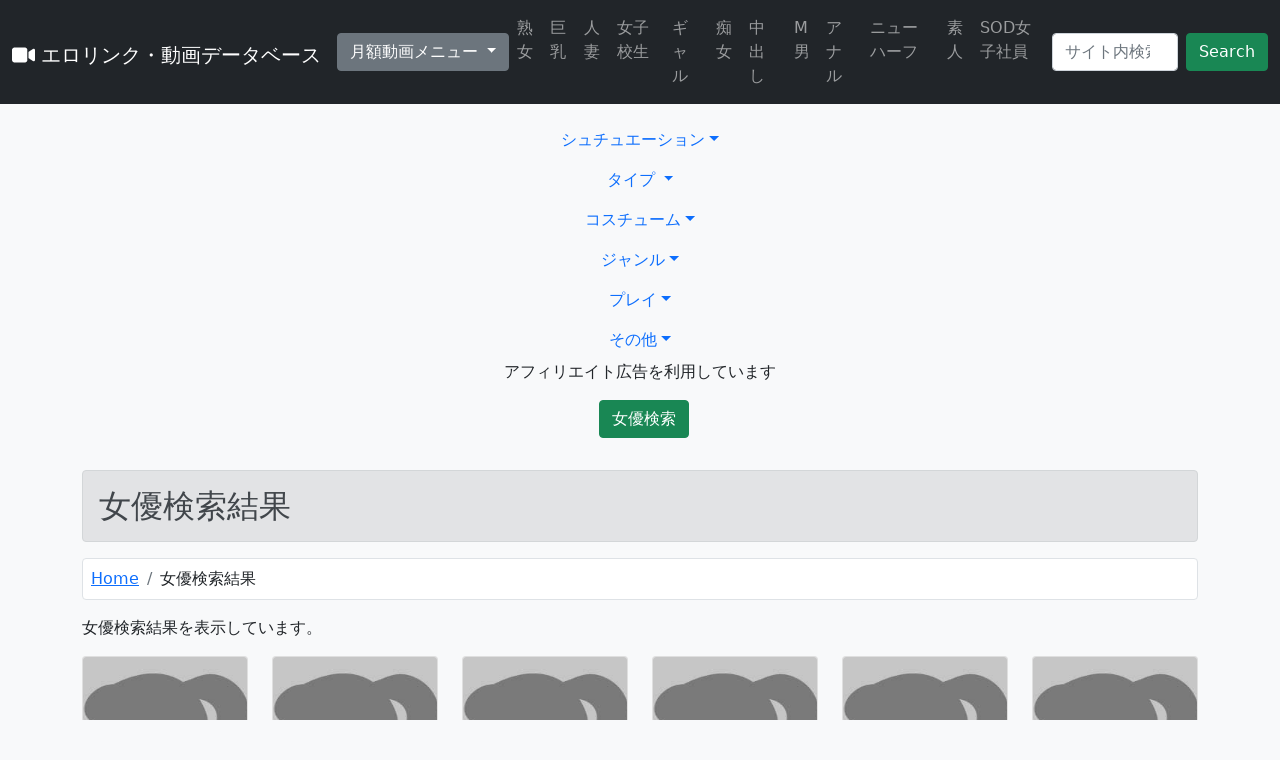

--- FILE ---
content_type: text/html
request_url: https://ero-link.click/actSerch/?initial=%E3%81%86
body_size: 8933
content:
<!DOCTYPE html>
<html lang="ja">
    <head prefix="og: http://ogp.me/ns# article: http://ogp.me/ns/article# fb: http://ogp.me/ns/fb#">
        <meta charset="utf-8" />
        <meta http-equiv="X-UA-Compatible" content="IE=edge"/>
        <meta name="viewport" content="width=device-width, initial-scale=1">
        <title>女優検索結果 <br />
<b>Warning</b>:  Undefined variable $page in <b>/home/jhot/pub/main/public_html/actSerch/index.php</b> on line <b>97</b><br />
<br />
<b>Warning</b>:  Undefined variable $page in <b>/home/jhot/pub/main/public_html/actSerch/index.php</b> on line <b>97</b><br />
その | エロリンク・動画データベース</title>
        <meta name="description" content="女優検索結果一覧 <br />
<b>Warning</b>:  Undefined variable $page in <b>/home/jhot/pub/main/public_html/actSerch/index.php</b> on line <b>98</b><br />
<br />
<b>Warning</b>:  Undefined variable $page in <b>/home/jhot/pub/main/public_html/actSerch/index.php</b> on line <b>98</b><br />
その」のエロい動画リストです。" />
        <meta name="robots" content="noindex" />
        <link rel="icon" href="//ero-link.click/images/favicon.ico">
        <link href="//ero-link.click/css/bootstrap.min.css" rel="stylesheet">
        <script src="//ero-link.click/js/bootstrap.bundle.min.js"></script>
        <link rel="stylesheet" href="//ero-link.click/css/all.min.css">
        <script defer src="//ero-link.click/js/all.min.js"></script>
        <script src="//ajax.googleapis.com/ajax/libs/jquery/3.5.1/jquery.min.js"></script>
        <link rel="stylesheet" href="//cdn.jsdelivr.net/gh/fancyapps/fancybox@3.5.7/dist/jquery.fancybox.min.css" />
        <script src="//cdn.jsdelivr.net/gh/fancyapps/fancybox@3.5.7/dist/jquery.fancybox.min.js"></script>
        <link href="//ero-link.click/css/style.css" rel="stylesheet">
        <meta property="og:url" content="https://erodatabase.com/actress/?page=<br />
<b>Warning</b>:  Undefined variable $page in <b>/home/jhot/pub/main/public_html/actSerch/index.php</b> on line <b>109</b><br />
&id=<br />
<b>Warning</b>:  Undefined variable $page in <b>/home/jhot/pub/main/public_html/actSerch/index.php</b> on line <b>109</b><br />
&name=<br />
<b>Warning</b>:  Undefined variable $name in <b>/home/jhot/pub/main/public_html/actSerch/index.php</b> on line <b>109</b><br />
" />
        <meta property="og:type" content="website" />
        <meta property="og:title" content="<br />
<b>Warning</b>:  Undefined variable $name in <b>/home/jhot/pub/main/public_html/actSerch/index.php</b> on line <b>111</b><br />
の作品一覧 <br />
<b>Warning</b>:  Undefined variable $page in <b>/home/jhot/pub/main/public_html/actSerch/index.php</b> on line <b>111</b><br />
<br />
<b>Warning</b>:  Undefined variable $page in <b>/home/jhot/pub/main/public_html/actSerch/index.php</b> on line <b>111</b><br />
その  | エロリンク・動画データベース" />
        <meta property="og:description" content="女優検索結果リストです。" />
        <meta property="og:site_name" content="エロリンク・動画データベース" />
        <meta property="og:image" content="//ero-link.click/images/site_thumbnail.jpg" />
        <meta property="og:locale" content="ja_JP"/>
        <meta name="twitter:title" content="女優検索結果 <br />
<b>Warning</b>:  Undefined variable $page in <b>/home/jhot/pub/main/public_html/actSerch/index.php</b> on line <b>116</b><br />
<br />
<b>Warning</b>:  Undefined variable $page in <b>/home/jhot/pub/main/public_html/actSerch/index.php</b> on line <b>116</b><br />
その  | エロリンク・動画データベース" />
        <meta name="twitter:description" content="女優検索結果作品一覧　<br />
<b>Warning</b>:  Undefined variable $page in <b>/home/jhot/pub/main/public_html/actSerch/index.php</b> on line <b>117</b><br />
<br />
<b>Warning</b>:  Undefined variable $page in <b>/home/jhot/pub/main/public_html/actSerch/index.php</b> on line <b>117</b><br />
その」のエロい動画リストです。" />
        <meta name="twitter:image" content="//ero-link.click/images/site_thumbnail.jpg" />
        <meta name="twitter:card" content="summary" />
        <!-- Google tag (gtag.js) -->
<script async src="https://www.googletagmanager.com/gtag/js?id=G-0H6CH32CGF"></script>
<script>
    window.dataLayer = window.dataLayer || [];
    function gtag(){dataLayer.push(arguments);}
    gtag('js', new Date());

    gtag('config', 'G-0H6CH32CGF');
</script>    </head>
    <body class="bg-light" style="padding-top: 5rem">
        <header>
        <!-- Fixed navbar -->
<nav class="navbar navbar-dark navbar-expand-lg bg-dark fixed-top">
    <div class="container-fluid">
        <h1><a class="navbar-brand" href="//ero-link.click"><i class="fa-solid fa-video"></i> エロリンク・動画データベース</a></h1>
        <button class="navbar-toggler" type="button" data-bs-toggle="collapse" data-bs-target="#navbarCollapse" aria-controls="navbarCollapse" aria-expanded="false" aria-label="Toggle navigation">
            <span class="navbar-toggler-icon"></span>
        </button>
        <div class="dropdown">
           <button class="btn btn-secondary dropdown-toggle" type="button" id="dropdownMenuButton1" data-bs-toggle="dropdown" aria-expanded="false">
      月額動画メニュー
  </button>
  <ul class="dropdown-menu" aria-labelledby="dropdownMenuButton1">
   <li><a class="dropdown-item" href="https://ero-link.click/">エロリンクトップへ</a></li>
      <li><a class="dropdown-item" href="https://playgirl.ero-link.click/">プレイガール ch.</a></li>
      <li><a class="dropdown-item" href="https://dream.ero-link.click/">ドリームチャンネル</a></li>
      <li><a class="dropdown-item" href="https://animech.ero-link.click/">AVステーション</a></li>
      <li><a class="dropdown-item" href="https://s1.ero-link.click/">エスワン ナンバーワンスタイル</a></li>
      <li><a class="dropdown-item" href="https://moodyz.ero-link.click/">MOODYZチャンネル</a></li>
      <li><a class="dropdown-item" href="https://sod.ero-link.click">ソフト・オン・デマンド ch</a></li>
      <li><a class="dropdown-item" href="https://kmp.ero-link.click/">KMP チャンネル</a></li>
      <li><a class="dropdown-item" href="https://momotaroubb.ero-link.click/">桃太郎BB</a></li>
      <li><a class="dropdown-item" href="https://alice.ero-link.click/">アリスJAPAN ch</a></li>
      <li><a class="dropdown-item" href="https://jukujo.ero-link.click/">熟女チャンネル</a></li>
      <li><a class="dropdown-item" href="https://mania.ero-link.click/">マニア ch</a></li>
      <li><a class="dropdown-item" href="https://paradisetv.ero-link.click/">パラダイステレビ ch</a></li>
      <li><a class="dropdown-item" href="https://shirouto.ero-link.click/">素人ガールズコレクション</a></li>
      <li><a class="dropdown-item" href="https://nikkatsu.ero-link.click/">ピンク映画 ch</a></li>
      <li><a class="dropdown-item" href="https://avstation.ero-link.click/">アダルトアニメチャンネル</a></li>
      <li><a class="dropdown-item" href="https://mousouzoku.ero-link.click/">妄想族ch</a></li>
      <li><a class="dropdown-item" href="https://premium.ero-link.click/">見放題ch デラックス</a></li>
      <li><a class="dropdown-item" href="https://hhh.ero-link.click/">HHHch</a></li>
      <li><a class="dropdown-item" href="https://vr.ero-link.click">VRch</a></li>
   </ul>
 
</div>
<div class="collapse navbar-collapse" id="navbarCollapse">
            <ul class="navbar-nav me-auto mb-2 mb-md-0">
                <li class="nav-item">
                    <a class="nav-link" href="//ero-link.click/genre/?id=1014&name=熟女">熟女</a>
                </li>
                <li class="nav-item">
                    <a class="nav-link" href="//ero-link.click/genre/?id=2001&name=巨乳">巨乳</a>
                </li>
                <li class="nav-item">
                    <a class="nav-link" href="//ero-link.click/genre/?id=1039&name=人妻・主婦">人妻</a>
                </li>
                <li class="nav-item">
                    <a class="nav-link" href="//ero-link.click/genre/?id=1018&name=女子校生">女子校生</a>
                </li>
                <li class="nav-item">
                    <a class="nav-link" href="//ero-link.click/genre/?id=1034&name=ギャル">ギャル</a>
                </li>
                <li class="nav-item">
                    <a class="nav-link" href="//ero-link.click/genre/?id=1031&name=痴女">痴女</a>
                </li>
                <li class="nav-item">
                    <a class="nav-link" href="//ero-link.click/genre/?id=5001&name=中出し">中出し</a>
                    </li>
                <li class="nav-item">
                    <a class="nav-link" href="//ero-link.click/genre/?id=5074&name=M男">M男</a>
                </li>
                <li class="nav-item">
                    <a class="nav-link" href="//ero-link.click/genre/?id=5005&name=アナル">アナル</a>
                </li>
                <li class="nav-item">
                    <a class="nav-link" href="//ero-link.click/genre/?id=4015&name=ニューハーフ">ニューハーフ</a>
                </li>
                <li class="nav-item">
                    <a class="nav-link" href="//ero-link.click/genre/?id=4024&name=素人">素人</a>
                </li>
                <li class="nav-item">
                    <a class="nav-link" href="//ero-link.click/genre/?id=4947&name=SOD女子社員">SOD女子社員</a>
                </li>
                            </ul>
                        <form class="d-flex" action="//ero-link.click/search/" method="post">
                <input class="form-control me-2" name="search" type="search" placeholder="サイト内検索" aria-label="Search">
                <button class="btn btn-success" type="submit">Search</button>
                
        </div>
    </div>
</nav>

<div class="text-center">
    <p>PR</p>
</div>

<div class="text-center">
<ul class="navbar-nav me-auto mb-2 mb-lg-0 order-lg-0">
           <li class="nav-item dropdown"><a class="nav-link dropdown-toggle" href="#" id="navbarDropdownGenre" role="button" data-bs-toggle="dropdown" aria-expanded="false">シュチュエーション</a>
          <ul class="dropdown-menu" aria-labelledby="navbarDropdownGenre">
          <li class="nav-item">
                    <a class="dropdown-item" href="//ero-link.click/genre/?id=4118&name=アイドル・芸能人">アイドル・芸能人</a>
                </li>
                <li class="nav-item">
                    <a class="dropdown-item" href="//ero-link.click/genre/?id=6968&name=アクメ・オーガズム">アクメ・オーガズム</a>
                </li>
                <li class="nav-item">
                    <a class="dropdown-item" href="//ero-link.click/genre/?id=6965&name=アスリート">アスリート</a>
                </li>
                <li class="nav-item">
                    <a class="dropdown-item" href="//ero-link.click/genre/?id=4057&name=姉・妹">姉・妹</a>
                </li>
                <li class="nav-item">
                    <a class="dropdown-item" href="//ero-link.click/genre/?id=4122&name=イタズラ">イタズラ</a>
                </li>
                <li class="nav-item">
                    <a class="dropdown-item" href="//ero-link.click/genre/?id=1004&name=インストラクター">インストラクター</a>
                </li>
                <li class="nav-item">
                    <a class="dropdown-item" href="//ero-link.click/genre/?id=1040&name=ウェイトレス">ウェイトレス</a>
                    </li>
                <li class="nav-item">
                    <a class="dropdown-item" href="//ero-link.click/genre/?id=6942&name=受付嬢">受付嬢</a>
                </li>
                <li class="nav-item">
                    <a class="dropdown-item" href="//ero-link.click/genre/?id=4119&name=エステ">エステ</a>
                </li>
                <li class="nav-item">
                    <a class="dropdown-item" href="//ero-link.click/genre/?id=5074&name=M男">M男</a>
                </li>
                <li class="nav-item">
                    <a class="dropdown-item" href="//ero-link.click/genre/?id=6967&name=M女">M女</a>
                </li>
                <li class="nav-item">
                    <a class="dropdown-item" href="//ero-link.click/genre/?id=1001&name=OL">OL</a>
                </li>
                <li class="nav-item">
                    <a class="dropdown-item" href="//ero-link.click/genre/?id=1032&name=お母さん">お母さん</a>
                </li>
                <li class="nav-item">
                    <a class="dropdown-item" href="//ero-link.click/genre/?id=1003&name=女将・女主人">女将・女主人</a>
                </li>
                <li class="nav-item">
                    <a class="dropdown-item" yhref="//ero-link.click/genre/?id=1083&name=幼なじみ">幼なじみ</a>
                </li>
                <li class="nav-item">
                    <a class="dropdown-item" href="//ero-link.click/genre/?id=6934&name=お爺ちゃん">お爺ちゃん</a>
                </li>
                <li class="nav-item">
                    <a class="dropdown-item" href="//ero-link.click/genre/?id=527&name=お嬢様・令嬢">お嬢様・令嬢</a>
                </li>
                <li class="nav-item">
                    <a class="dropdown-item" href="//ero-link.click/genre/?id=6954&name=オタク">オタク</a>
                    </li>
                <li class="nav-item">
                    <a class="dropdown-item" href="//ero-link.click/genre/?id=6938&name=オナサポ">オナサポ</a>
                </li>
                <li class="nav-item">
                    <a class="dropdown-item" href="//ero-link.click/genre/?id=1033&name=お姉さん">お姉さん</a>
                </li>
                <li class="nav-item">
                    <a class="dropdown-item" href="//ero-link.click/genre/?id=6947&name=お婆ちゃん">お婆ちゃん</a>
                </li>
                <li class="nav-item">
                    <a class="dropdown-item" href="//ero-link.click/genre/?id=6943&name=叔母さん">叔母さん</a>
                </li>
                <li class="nav-item">
                    <a class="dropdown-item" href="//ero-link.click/genre/?528&name=お姫様">お姫様</a>
                </li>
                </ul>
        </li>
        <li class="nav-item dropdown">
          <a class="nav-link dropdown-toggle" href="#" role="button" data-bs-toggle="dropdown" aria-expanded="false"> タイプ </a>
          <ul class="dropdown-menu" aria-labelledby="navbarDropdownAv">
            <li><a class="dropdown-item" href="//ero-link.click/genre/?id=2011&name=アジア女優">アジア女優</a></li>
                <li class="nav-item">
                    <a class="dropdown-item" href="//ero-link.click/genre/?id=2024&name=巨尻">巨尻</a>
                </li>
                <li class="nav-item">
                    <a class="dropdown-item" href="//ero-link.click/genre/?id=2001&name=巨乳">巨乳</a>
                </li><li class="nav-item">
                    <a class="dropdown-item" href="//ero-link.click/genre/?id=97&name=筋肉">筋肉</a>
                </li><li class="nav-item">
                    <a class="dropdown-item" href="//ero-link.click/genre/?id=2003&name=小柄">小柄</a>
                </li><li class="nav-item">
                    <a class="dropdown-item" href="//ero-link.click/genre/?id=1028&name=黒人男優">黒人男優</a>
                </li><li class="nav-item">
                    <a class="dropdown-item" href="//ero-link.click/genre/?id=55&name=処女">処女</a>
                </li><li class="nav-item">
                    <a class="dropdown-item" href="//ero-link.click/genre/?id=3036&name=女装・男の娘">女装・男の娘</a>
                </li><li class="nav-item">
                    <a class="dropdown-item" href="//ero-link.click/genre/?id=2006&name=スレンダー">スレンダー</a>
                 </li><li class="nav-item">
                    <a class="dropdown-item" href="//ero-link.click/genre/?id=5072&name=早漏">早漏</a>
                </li><li class="nav-item">
                    <a class="dropdown-item" href="//ero-link.click/genre/?id=1030&name=そっくりさん">そっくりさん</a>
                </li><li class="nav-item">
                    <a class="dropdown-item" href="//ero-link.click/genre/?id=2002&name=長身">長身</a>
                </li><li class="nav-item">
                    <a class="dropdown-item" href="//ero-link.click/genre/?id=6149&name=超乳">超乳</a>
                </li>
                </li><li class="nav-item">
                    <a class="dropdown-item" href="//ero-link.click/genre/?id=5073&name=デカチン・巨根">デカチン・巨根</a>
                </li><li class="nav-item">
                    <a class="dropdown-item" href="//ero-link.click/genre/?id=4014&name=童貞">童貞</a>
                </li>
                <li class="nav-item">
                    <a class="dropdown-item" href="//ero-link.click/genre/?id=6935&name=軟体">軟体</a>
                </li><li class="nav-item">
                    <a class="dropdown-item" href="//ero-link.click/genre/?id=4015&name=ニューハーフ">ニューハーフ</a>
                </li><li class="nav-item">
                    <a class="dropdown-item" href="//ero-link.click/genre/?id=1029&name=妊婦">妊婦</a>
                </li><li class="nav-item">
                    <a class="dropdown-item" href="//ero-link.click/genre/?id=2012&name=白人女優">白人女優</a>
                </li>
                </li><li class="nav-item">
                    <a class="dropdown-item" href="//ero-link.click/genre/?id=4019&name=パイパン">パイパン</a>
                </li><li class="nav-item">
                    <a class="dropdown-item" href="//ero-link.click/genre/?id=2023&name=日焼け">日焼け</a>
                </li>
                <li class="nav-item">
                    <a class="dropdown-item" href="//ero-link.click/genre/?id=2005&name=貧乳・微乳">貧乳・微乳</a>
                </li><li class="nav-item">
                    <a class="dropdown-item" href="//ero-link.click/genre/?id=1027&name=美少女">美少女</a>
                </li>
                </li><li class="nav-item">
                    <a class="dropdown-item" href="//ero-link.click/genre/?id=102&name=美乳">美乳</a>
                </li><li class="nav-item">
                    <a class="dropdown-item" href="//ero-link.click/genre/?id=59&name=ふたなり">ふたなり</a>
                </li>
                <li class="nav-item">
                    <a class="dropdown-item" href="//ero-link.click/genre/?id=2007&name=ぽっちゃり">ぽっちゃり</a>
                </li><li class="nav-item">
                    <a class="dropdown-item" href="//ero-link.click/genre/?id=2008&name=ミニ系">ミニ系</a>
                </li>
                          </ul>
        </li>
        <li class="nav-item dropdown">
        <a class="nav-link dropdown-toggle" href="#" role="button" data-bs-toggle="dropdown" aria-expanded="false">コスチューム</a>
          <ul class="dropdown-menu" aria-labelledby="navbarDropdownAv">
            <li><a class="dropdown-item" href="//ero-link.click/genre/?id=3011&name=学生服">学生服</a></li>
                <li class="nav-item">
                    <a class="dropdown-item" href="//ero-link.click/genre/?id=3009&name=競泳・スクール水着">競泳・スクール水着</a>
                </li>
                <li class="nav-item">
                    <a class="dropdown-item" href="//ero-link.click/genre/?id=4031&name=コスプレ">コスプレ</a>
                </li><li class="nav-item">
                    <a class="dropdown-item" href="//ero-link.click/genre/?id=3003&name=セーラー服">セーラー服</a>
                </li><li class="nav-item">
                    <a class="dropdown-item" href="//ero-link.click/genre/?id=48&name=制服">制服</a>
                </li><li class="nav-item">
                    <a class="dropdown-item" href="//ero-link.click/genre/?id=3001&name=体操着・ブルマ">体操着・ブルマ</a>
                </li><li class="nav-item">
                    <a class="dropdown-item" href="//ero-link.click/genre/?id=3005&name=チャイナドレス">チャイナドレス</a>
                </li><li class="nav-item">
                    <a class="dropdown-item" href="//ero-link.click/genre/?id=94&name=ニーソックス">ニーソックス</a>
                </li><li class="nav-item">
                    <a class="dropdown-item" href="//ero-link.click/genre/?id=64&name=ネコミミ・獣系">ネコミミ・獣系</a>
                 </li><li class="nav-item">
                    <a class="dropdown-item" href="//ero-link.click/genre/?id=93&name=裸エプロン">裸エプロン</a>
                </li><li class="nav-item">
                    <a class="dropdown-item" href="//ero-link.click/genre/?id=3033&name=バニーガール">バニーガール</a>
                </li><li class="nav-item">
                    <a class="dropdown-item" href="//ero-link.click/genre/?id=3006&name=パンスト・タイツ">パンスト・タイツ</a>
                </li><li class="nav-item">
                    <a class="dropdown-item" href="//ero-link.click/genre/?id=6939&name=ビジネススーツ">ビジネススーツ</a>
                </li>
                </li><li class="nav-item">
                    <a class="dropdown-item" href="//ero-link.click/genre/?id=6951&name=覆面・マスク">覆面・マスク</a>
                </li><li class="nav-item">
                    <a class="dropdown-item" href="//ero-link.click/genre/?id=3013&name=ボディコン">ボディコン</a>
                </li>
                <li class="nav-item">
                    <a class="dropdown-item" href="//ero-link.click/genre/?id=3015&name=ボンテージ">ボンテージ</a>
                </li><li class="nav-item">
                    <a class="dropdown-item" href="//ero-link.click/genre/?id=63&name=巫女">巫女</a>
                </li><li class="nav-item">
                    <a class="dropdown-item" href="//ero-link.click/genre/?id=3008&name=水着">水着</a>
                </li><li class="nav-item">
                    <a class="dropdown-item" href="//ero-link.click/genre/?id=3007&name=ミニスカ">ミニスカ</a>
                </li>
                </li><li class="nav-item">
                    <a class="dropdown-item" href="//ero-link.click/genre/?id=3012&name=ミニスカポリス">ミニスカポリス</a>
                </li><li class="nav-item">
                    <a class="dropdown-item" href="//ero-link.click/genre/?id=2004&name=めがね">めがね</a>
                </li>
                </ul>
        </li>
        <li class="nav-item dropdown">
        <a class="nav-link dropdown-toggle" href="#" role="button" data-bs-toggle="dropdown" aria-expanded="false">ジャンル</a>
          <ul class="dropdown-menu" aria-labelledby="navbarDropdownAv">
            <li><a class="dropdown-item" href="//ero-link.click/genre/?id=514&name=アクション・格闘">アクション・格闘</a></li>
                <li class="nav-item">
                    <a class="dropdown-item" href="//ero-link.click/genre/?id=4008&name=脚フェチ">脚フェチ</a>
                </li>
                <li class="nav-item">
                    <a class="dropdown-item" href="//ero-link.click/genre/?id=4073&name=アニメ">アニメ</a>
                </li><li class="nav-item">
                    <a class="dropdown-item" href="//ero-link.click/genre/?id=6014&name=イメージビデオ">イメージビデオ</a>
                </li><li class="nav-item">
                    <a class="dropdown-item" href="//ero-link.click/genre/?id=6170&name=イメージビデオ(男性)">イメージビデオ(男性)</a>
                </li><li class="nav-item">
                    <a class="dropdown-item" href="//ero-link.click/genre/?id=4030&name=淫乱・ハード系">淫乱・ハード系</a>
                </li><li class="nav-item">
                    <a class="dropdown-item" href="//ero-link.click/genre/?id=4075&name=SF">SF</a>
                </li><li class="nav-item">
                    <a class="dropdown-item" href="//ero-link.click/genre/?id=4001&name=SM">SM</a>
                </li><li class="nav-item">
                    <a class="dropdown-item" href="//ero-link.click/genre/?id=553&name=学園もの">学園もの</a>
                 </li><li class="nav-item">
                    <a class="dropdown-item" href="//ero-link.click/genre/?id=4007&name=企画">企画</a>
                </li><li class="nav-item">
                    <a class="dropdown-item" href="//ero-link.click/genre/?id=4017&name=局部アップ">局部アップ</a>
                </li><li class="nav-item">
                    <a class="dropdown-item" href="//ero-link.click/genre/?id=4009&name=巨乳フェチ">巨乳フェチ</a>
                </li><li class="nav-item">
                    <a class="dropdown-item" href="//ero-link.click/genre/?id=5&name=ギャグ・コメディ">ギャグ・コメディ</a>
                </li>
                </li><li class="nav-item">
                    <a class="dropdown-item" href="//ero-link.click/genre/?id=4033&name=クラシック">クラシック</a>
                </li><li class="nav-item">
                    <a class="dropdown-item" href="//ero-link.click/genre/?id=4060&name=ゲイ">ゲイ</a>
                </li>
                <li class="nav-item">
                    <a class="dropdown-item" href="//ero-link.click/genre/?id=4138&name=原作コラボ">原作コラボ</a>
                </li><li class="nav-item">
                    <a class="dropdown-item" href="//ero-link.click/genre/?id=6574&name=コラボ作品">コラボ作品</a>
                </li><li class="nav-item">
                    <a class="dropdown-item" href="//ero-link.click/genre/?id=6069&name=サイコ・スリラー">サイコ・スリラー</a>
                </li><li class="nav-item">
                    <a class="dropdown-item" href="//ero-link.click/genre/?id=21&name=残虐表現">残虐表現</a>
                </li>
                </li><li class="nav-item">
                    <a class="dropdown-item" href="//ero-link.click/genre/?id=4011&name=尻フェチ">尻フェチ</a>
                </li><li class="nav-item">
                    <a class="dropdown-item" href="//ero-link.click/genre/?id=4024&name=素人">素人</a>
                </li>
                <li class="nav-item">
                    <a class="dropdown-item" href="//ero-link.click/genre/?id=35&name=女性向け">女性向け</a>
                </li><li class="nav-item">
                    <a class="dropdown-item" href="//ero-link.click/genre/?id=6608&name=女優ベスト・総集編">女優ベスト・総集編</a>
                </li>
                </ul></il>
                <li class="nav-item dropdown">
        <a class="nav-link dropdown-toggle" href="#" role="button" data-bs-toggle="dropdown" aria-expanded="false">プレイ</a>
          <ul class="dropdown-menu" aria-labelledby="navbarDropdownAv">
            <li><a class="dropdown-item" href="//ero-link.click/genre/?id=5048&name=足コキ">足コキ</a></li>
                <li class="nav-item">
                    <a class="dropdown-item" href="//ero-link.click/genre/?id=5075&name=汗だく">汗だく</a>
                </li>
                <li class="nav-item">
                    <a class="dropdown-item" href="//ero-link.click/genre/?id=5005&name=アナル">アナル</a>
                </li><li class="nav-item">
                    <a class="dropdown-item" href="//ero-link.click/genre/?id=5076&name=アナルセックス">アナルセックス</a>
                </li><li class="nav-item">
                    <a class="dropdown-item" href="//ero-link.click/genre/?id=72&name=異物挿入">異物挿入</a>
                </li><li class="nav-item">
                    <a class="dropdown-item" href="//ero-link.click/genre/?id=5068&name=イラマチオ">イラマチオ</a>
                </li><li class="nav-item">
                    <a class="dropdown-item" href="//ero-link.click/genre/?id=5025&name=淫語">淫語</a>
                </li><li class="nav-item">
                    <a class="dropdown-item" href="//ero-link.click/genre/?id=5012&name=飲尿">飲尿</a>
                </li><li class="nav-item">
                    <a class="dropdown-item" href="//ero-link.click/genre/?id=6948&name=男の潮吹き">男の潮吹き</a>
                 </li><li class="nav-item">
                    <a class="dropdown-item" href="//ero-link.click/genre/?id=5008&name=オナニー">オナニー</a>
                </li><li class="nav-item">
                    <a class="dropdown-item" href="//ero-link.click/genre/?id=5017&name=おもちゃ">おもちゃ</a>
                </li><li class="nav-item">
                    <a class="dropdown-item" href="//ero-link.click/genre/?id=5010&name=監禁">監禁</a>
                </li><li class="nav-item">
                    <a class="dropdown-item" href="//ero-link.click/genre/?id=5014&name=浣腸">浣腸</a>
                </li>
                </li><li class="nav-item">
                    <a class="dropdown-item" href="//ero-link.click/genre/?id=5023&name=顔射">顔射</a>
                </li><li class="nav-item">
                    <a class="dropdown-item" href="//ero-link.click/genre/?id=5067&name=顔面騎乗">顔面騎乗</a>
                </li>
                <li class="nav-item">
                    <a class="dropdown-item" href="//ero-link.click/genre/?id=4106&name=騎乗位">騎乗位</a>
                </li><li class="nav-item">
                    <a class="dropdown-item" href="//ero-link.click/genre/?id=4059&name=キス・接吻">キス・接吻</a>
                </li><li class="nav-item">
                    <a class="dropdown-item" href="//ero-link.click/genre/?id=567&name=鬼畜">鬼畜</a>
                </li><li class="nav-item">
                    <a class="dropdown-item" href="//ero-link.click/genre/?id=5069&name=くすぐり">くすぐり</a>
                </li>
                </li><li class="nav-item">
                    <a class="dropdown-item" href="//ero-link.click/genre/?id=5007&name=クスコ">クスコ</a>
                </li><li class="nav-item">
                    <a class="dropdown-item" href="//ero-link.click/genre/?id=38&name=クンニ">クンニ</a>
                </li>
                </ul>
                <li class="nav-item dropdown">
        <a class="nav-link dropdown-toggle" href="#" role="button" data-bs-toggle="dropdown" aria-expanded="false">その他</a>
          <ul class="dropdown-menu" aria-labelledby="navbarDropdownAv">
            <li><a class="dropdown-item" href="//ero-link.click/genre/?id=6063&name=インディーズ">インディーズ</a></li>
                <li class="nav-item">
                    <a class="dropdown-item" href="//ero-link.click/genre/?id=6565&name=期間限定セール">期間限定セール</a>
                </li>
                <li class="nav-item">
                    <a class="dropdown-item" href="//ero-link.click/genre/?id=6017&name=ギリモザ">ギリモザ</a>
                </li><li class="nav-item">
                    <a class="dropdown-item" href="//ero-link.click/genre/?id=6597&name=ゲーム実写版">ゲーム実写版</a>
                </li><li class="nav-item">
                    <a class="dropdown-item" href="//ero-link.click/genre/?id=6671&name=スマホ推奨縦動画">スマホ推奨縦動画</a>
                </li><li class="nav-item">
                    <a class="dropdown-item" href="//ero-link.click/genre/?id=7267&name=セット商品">セット商品</a>
                </li><li class="nav-item">
                    <a class="dropdown-item" href="//ero-link.click/genre/?id=6004&name=デジモ">デジモ</a>
                </li><li class="nav-item">
                    <a class="dropdown-item" href="//ero-link.click/genre/?id=6005&name=投稿">投稿</a>
                </li><li class="nav-item">
                    <a class="dropdown-item" href="//ero-link.click/genre/?id=6548&name=独占配信">独占配信</a>
                 </li><li class="nav-item">
                    <a class="dropdown-item" href="//ero-link.click/genre/?id=6925&name=ハイクオリティVR">ハイクオリティVR</a>
                </li><li class="nav-item">
                    <a class="dropdown-item" href="//ero-link.click/genre/?id=6533&name=ハイビジョン">ハイビジョン</a>
                </li><li class="nav-item">
                    <a class="dropdown-item" href="//ero-link.click/genre/?id=6008&name=パラダイスTV">パラダイスTV</a>
                </li><li class="nav-item">
                    <a class="dropdown-item" href="//ero-link.click/genre/?id=6566&name=FANZA配信限定">FANZA配信限定</a>
                </li>
                </li><li class="nav-item">
                    <a class="dropdown-item" href="//ero-link.click/genre/?id=81&name=複数話">複数話</a>
                </li><li class="nav-item">
                    <a class="dropdown-item" href="//ero-link.click/genre/?id=300129&name=福袋">福袋</a>
                </li>
                <li class="nav-item">
                    <a class="dropdown-item" href="//ero-link.click/genre/?id=6793&name=VR専用">VR専用</a>
                </li><li class="nav-item">
                    <a class="dropdown-item" href="//ero-link.click/genre/?id=6609&name=16時間以上作品">16時間以上作品</a>
                </li><li class="nav-item">
                    <a class="dropdown-item" href="//ero-link.click/genre/?id=617&name=3D">3D</a>
                </li><li class="nav-item">
                    <a class="dropdown-item" href="//ero-link.click/genre/?id=6012&name=4時間以上作品">4時間以上作品</a>
                </li>
                </li><li class="nav-item">
                    <a class="dropdown-item" href="//ero-link.click/genre/?id=79015&name=4K">4K</a>
                </li>
                </ul>

                </div>
                <div class="text-center">
    <p>アフィリエイト広告を利用しています</p>
</div>        </header>

        <!-- Begin page content -->
        <main>
            <div class="container">
                <div class="text-center"><button class="btn btn-success ms-2" type="button" data-bs-toggle="collapse" data-bs-target="#collapseActSerch" aria-expanded="false" aria-controls="collapseActSerch">女優検索</button></div><div class="row mb-3 mt-3">
	<div class="collapse" id="collapseActSerch">
		<div class="card card-body">
			<h3>女優検索</h3>
			<table class="table">
				<thead>
					<tr>
						<th colspan="10">検索したい女優さんの頭文字での検索</th>
					</tr>
				</thead>
				<tbody>
					<tr>
						<td><a href="//ero-link.click/actSerch/?initial=あ">あ</a></td>
						<td><a href="//ero-link.click/actSerch/?initial=か">か</a></td>
						<td><a href="//ero-link.click/actSerch/?initial=さ">さ</a></td>
						<td><a href="//ero-link.click/actSerch/?initial=た">た</a></td>
						<td><a href="//ero-link.click/actSerch/?initial=な">な</a></td>
						<td><a href="//ero-link.click/actSerch/?initial=は">は</a></td>
						<td><a href="//ero-link.click/actSerch/?initial=ま">ま</a></td>
						<td><a href="//ero-link.click/actSerch/?initial=や">や</a></td>
						<td><a href="//ero-link.click/actSerch/?initial=ら">ら</a></td>
						<td><a href="//ero-link.click/actSerch/?initial=わ">わ</a></td>
					</tr>
					<tr>
						<td><a href="//ero-link.click/actSerch/?initial=い">い</a></td>
						<td><a href="//ero-link.click/actSerch/?initial=き">き</a></td>
						<td><a href="//ero-link.click/actSerch/?initial=し">し</a></td>
						<td><a href="//ero-link.click/actSerch/?initial=ち">ち</a></td>
						<td><a href="//ero-link.click/actSerch/?initial=に">に</a></td>
						<td><a href="//ero-link.click/actSerch/?initial=ひ">ひ</a></td>
						<td><a href="//ero-link.click/actSerch/?initial=み">み</a></td>
						<td>　</td>
						<td><a href="//ero-link.click/actSerch/?initial=り">り</a></td>
						<td>　</td>
					</tr>
					<tr>
						<td><a href="//ero-link.click/actSerch/?initial=う">う</a></td>
						<td><a href="//ero-link.click/actSerch/?initial=く">く</a></td>
						<td><a href="//ero-link.click/actSerch/?initial=す">す</a></td>
						<td><a href="//ero-link.click/actSerch/?initial=つ">つ</a></td>
						<td><a href="//ero-link.click/actSerch/?initial=ぬ">ぬ</a></td>
						<td><a href="//ero-link.click/actSerch/?initial=ふ">ふ</a></td>
						<td><a href="//ero-link.click/actSerch/?initial=む">む</a></td>
						<td><a href="//ero-link.click/actSerch/?initial=ゆ">ゆ</a></td>
						<td><a href="//ero-link.click/actSerch/?initial=る">る</a></td>
						<td>を</td>
					</tr>
					<tr>
						<td><a href="//ero-link.click/actSerch/?initial=え">え</a></td>
						<td><a href="//ero-link.click/actSerch/?initial=け">け</a></td>
						<td><a href="//ero-link.click/actSerch/?initial=せ">せ</a></td>
						<td><a href="//ero-link.click/actSerch/?initial=て">て</a></td>
						<td><a href="//ero-link.click/actSerch/?initial=ね">ね</a></td>
						<td><a href="//ero-link.click/actSerch/?initial=へ">へ</a></td>
						<td><a href="//ero-link.click/actSerch/?initial=め">め</a></td>
						<td>　</td>
						<td><a href="//ero-link.click/actSerch/?initial=れ">れ</a></td>
						<td>　</td>
					</tr>
					<tr>
						<td><a href="//ero-link.click/actSerch/?initial=お">お</a></td>
						<td><a href="//ero-link.click/actSerch/?initial=こ">こ</a></td>
						<td><a href="//ero-link.click/actSerch/?initial=そ">そ</a></td>
						<td><a href="//ero-link.click/actSerch/?initial=と">と</a></td>
						<td><a href="//ero-link.click/actSerch/?initial=の">の</a></td>
						<td><a href="//ero-link.click/actSerch/?initial=ほ">ほ</a></td>
						<td><a href="//ero-link.click/actSerch/?initial=も">も</a></td>
						<td><a href="//ero-link.click/actSerch/?initial=よ">よ</a></td>
						<td><a href="//ero-link.click/actSerch/?initial=ろ">ろ</a></td>
						<td>ん</td>
					</tr>
				</tbody>
			</table>
	
			<form action="//ero-link.click/actSerch/" method="POST" class="row g-3">
				<div class="col-sm-12">
					<label for="keyword" class="form-label">検索キーワード</label>
					<input type="text" class="form-control" id="keyword" name="keyword">
				</div>

				<div class="col-sm-6">
					<label for="gteBust" class="form-label">バスト（○○cm以上）</label>
					<select class="form-select" id="gteBust" name="gteBust">
					<option value="">○○cm以上を選択して下さい</option>
						<option value="80">80cm以上</option><option value="81">81cm以上</option><option value="82">82cm以上</option><option value="83">83cm以上</option><option value="84">84cm以上</option><option value="85">85cm以上</option><option value="86">86cm以上</option><option value="87">87cm以上</option><option value="88">88cm以上</option><option value="89">89cm以上</option><option value="90">90cm以上</option><option value="91">91cm以上</option><option value="92">92cm以上</option><option value="93">93cm以上</option><option value="94">94cm以上</option><option value="95">95cm以上</option><option value="96">96cm以上</option><option value="97">97cm以上</option><option value="98">98cm以上</option><option value="99">99cm以上</option><option value="100">100cm以上</option><option value="101">101cm以上</option><option value="102">102cm以上</option><option value="103">103cm以上</option><option value="104">104cm以上</option><option value="105">105cm以上</option><option value="106">106cm以上</option><option value="107">107cm以上</option><option value="108">108cm以上</option><option value="109">109cm以上</option><option value="110">110cm以上</option>					</select>
				</div>
				<div class="col-sm-6">
					<label for="lteBust" class="form-label">バスト（○○cm以下）</label>
					<select class="form-select" id="lteBust" name="lteBust">
					<option value="">○○cm以下を選択して下さい</option>
						<option value="80">80cm以下</option><option value="81">81cm以下</option><option value="82">82cm以下</option><option value="83">83cm以下</option><option value="84">84cm以下</option><option value="85">85cm以下</option><option value="86">86cm以下</option><option value="87">87cm以下</option><option value="88">88cm以下</option><option value="89">89cm以下</option><option value="90">90cm以下</option><option value="91">91cm以下</option><option value="92">92cm以下</option><option value="93">93cm以下</option><option value="94">94cm以下</option><option value="95">95cm以下</option><option value="96">96cm以下</option><option value="97">97cm以下</option><option value="98">98cm以下</option><option value="99">99cm以下</option><option value="100">100cm以下</option><option value="101">101cm以下</option><option value="102">102cm以下</option><option value="103">103cm以下</option><option value="104">104cm以下</option><option value="105">105cm以下</option><option value="106">106cm以下</option><option value="107">107cm以下</option><option value="108">108cm以下</option><option value="109">109cm以下</option><option value="110">110cm以下</option>					</select>
				</div>

				<div class="col-sm-6">
					<label for="gteWaist" class="form-label">ウエスト（○○cm以上）</label>
					<select class="form-select" id="gteWaist" name="gteWaist">
					<option value="">○○cm以上を選択して下さい</option>
						<option value="60">60cm以上</option><option value="61">61cm以上</option><option value="62">62cm以上</option><option value="63">63cm以上</option><option value="64">64cm以上</option><option value="65">65cm以上</option><option value="66">66cm以上</option><option value="67">67cm以上</option><option value="68">68cm以上</option><option value="69">69cm以上</option><option value="70">70cm以上</option><option value="71">71cm以上</option><option value="72">72cm以上</option><option value="73">73cm以上</option><option value="74">74cm以上</option><option value="75">75cm以上</option><option value="76">76cm以上</option><option value="77">77cm以上</option><option value="78">78cm以上</option><option value="79">79cm以上</option><option value="80">80cm以上</option><option value="81">81cm以上</option><option value="82">82cm以上</option><option value="83">83cm以上</option><option value="84">84cm以上</option><option value="85">85cm以上</option><option value="86">86cm以上</option><option value="87">87cm以上</option><option value="88">88cm以上</option><option value="89">89cm以上</option><option value="90">90cm以上</option>					</select>
				</div>
				<div class="col-sm-6">
					<label for="lteWaist" class="form-label">ウエスト（○○cm以下）</label>
					<select class="form-select" id="lteWaist" name="lteWaist">
					<option value="">○○cm以下を選択して下さい</option>
						<option value="60">60cm以下</option><option value="61">61cm以下</option><option value="62">62cm以下</option><option value="63">63cm以下</option><option value="64">64cm以下</option><option value="65">65cm以下</option><option value="66">66cm以下</option><option value="67">67cm以下</option><option value="68">68cm以下</option><option value="69">69cm以下</option><option value="70">70cm以下</option><option value="71">71cm以下</option><option value="72">72cm以下</option><option value="73">73cm以下</option><option value="74">74cm以下</option><option value="75">75cm以下</option><option value="76">76cm以下</option><option value="77">77cm以下</option><option value="78">78cm以下</option><option value="79">79cm以下</option><option value="80">80cm以下</option><option value="81">81cm以下</option><option value="82">82cm以下</option><option value="83">83cm以下</option><option value="84">84cm以下</option><option value="85">85cm以下</option><option value="86">86cm以下</option><option value="87">87cm以下</option><option value="88">88cm以下</option><option value="89">89cm以下</option><option value="90">90cm以下</option>					</select>
				</div>

				<div class="col-sm-6">
					<label for="gteHip" class="form-label">ヒップ（○○cm以上）</label>
					<select class="form-select" id="gteHip" name="gteHip">
					<option value="">○○cm以上を選択して下さい</option>
						<option value="80">80cm以上</option><option value="81">81cm以上</option><option value="82">82cm以上</option><option value="83">83cm以上</option><option value="84">84cm以上</option><option value="85">85cm以上</option><option value="86">86cm以上</option><option value="87">87cm以上</option><option value="88">88cm以上</option><option value="89">89cm以上</option><option value="90">90cm以上</option><option value="91">91cm以上</option><option value="92">92cm以上</option><option value="93">93cm以上</option><option value="94">94cm以上</option><option value="95">95cm以上</option><option value="96">96cm以上</option><option value="97">97cm以上</option><option value="98">98cm以上</option><option value="99">99cm以上</option><option value="100">100cm以上</option><option value="101">101cm以上</option><option value="102">102cm以上</option><option value="103">103cm以上</option><option value="104">104cm以上</option><option value="105">105cm以上</option><option value="106">106cm以上</option><option value="107">107cm以上</option><option value="108">108cm以上</option><option value="109">109cm以上</option><option value="110">110cm以上</option>					</select>
				</div>
				<div class="col-sm-6">
					<label for="lteHip" class="form-label">ヒップ（○○cm以下）</label>
					<select class="form-select" id="lteHip" name="lteHip">
					<option value="">○○cm以下を選択して下さい</option>
						<option value="80">80cm以下</option><option value="81">81cm以下</option><option value="82">82cm以下</option><option value="83">83cm以下</option><option value="84">84cm以下</option><option value="85">85cm以下</option><option value="86">86cm以下</option><option value="87">87cm以下</option><option value="88">88cm以下</option><option value="89">89cm以下</option><option value="90">90cm以下</option><option value="91">91cm以下</option><option value="92">92cm以下</option><option value="93">93cm以下</option><option value="94">94cm以下</option><option value="95">95cm以下</option><option value="96">96cm以下</option><option value="97">97cm以下</option><option value="98">98cm以下</option><option value="99">99cm以下</option><option value="100">100cm以下</option><option value="101">101cm以下</option><option value="102">102cm以下</option><option value="103">103cm以下</option><option value="104">104cm以下</option><option value="105">105cm以下</option><option value="106">106cm以下</option><option value="107">107cm以下</option><option value="108">108cm以下</option><option value="109">109cm以下</option><option value="110">110cm以下</option>					</select>
				</div>

				<div class="col-sm-6">
					<label for="gteHeight" class="form-label">身長（○○cm以上）</label>
					<select class="form-select" id="gteHeight" name="gteHeight">
					<option value="">○○cm以上を選択して下さい</option>
						<option value="150">150cm以上</option><option value="151">151cm以上</option><option value="152">152cm以上</option><option value="153">153cm以上</option><option value="154">154cm以上</option><option value="155">155cm以上</option><option value="156">156cm以上</option><option value="157">157cm以上</option><option value="158">158cm以上</option><option value="159">159cm以上</option><option value="160">160cm以上</option><option value="161">161cm以上</option><option value="162">162cm以上</option><option value="163">163cm以上</option><option value="164">164cm以上</option><option value="165">165cm以上</option><option value="166">166cm以上</option><option value="167">167cm以上</option><option value="168">168cm以上</option><option value="169">169cm以上</option><option value="170">170cm以上</option>					</select>
				</div>
				<div class="col-sm-6">
					<label for="lteHeight" class="form-label">身長（○○cm以下）</label>
					<select class="form-select" id="lteHeight" name="lteHeight">
					<option value="">○○cm以下を選択して下さい</option>
						<option value="150">150cm以下</option><option value="151">151cm以下</option><option value="152">152cm以下</option><option value="153">153cm以下</option><option value="154">154cm以下</option><option value="155">155cm以下</option><option value="156">156cm以下</option><option value="157">157cm以下</option><option value="158">158cm以下</option><option value="159">159cm以下</option><option value="160">160cm以下</option><option value="161">161cm以下</option><option value="162">162cm以下</option><option value="163">163cm以下</option><option value="164">164cm以下</option><option value="165">165cm以下</option><option value="166">166cm以下</option><option value="167">167cm以下</option><option value="168">168cm以下</option><option value="169">169cm以下</option><option value="170">170cm以下</option>					</select>
				</div>

				<div class="col-sm-6">
					<label for="gteBirshday" class="form-label">誕生日（以上）</label>
					<input type="date" class="form-control" id="gteBirshday" name="gteBirshday" placeholder="2000-01-01">
				</div>
				<div class="col-sm-6">
					<label for="lteBirthday" class="form-label">誕生日（以下）</label>
					<input type="date" class="form-control" id="lteBirthday" name="lteBirthday">
				</div>

				<div class="col-sm-12 text-center">
					<input class="btn btn-success btn-lg" type="submit" value="検索">
				</div>

			</form>
		</div>
	</div>
</div><h2 class="alert alert-secondary mt-3">女優検索結果</h2><div class="row"><nav aria-label="breadcrumb"><ol class="breadcrumb bg-white border rounded p-2"><li class="breadcrumb-item"><a href="//ero-link.click">Home</a></li><li class="breadcrumb-item" aria-current="page">女優検索結果</li></ol></nav></div><p>女優検索結果を表示しています。</p><div class="row mt-3"><div class="col-sm-2 mb-3"><div class="card"><a href="//ero-link.click/actress/?id=1042620&name=ウィットニー・スティーヴンス" ><img src="//ero-link.click/images/no-image.jpg" alt="ウィットニー・スティーヴンス | エロリンク・動画データベース" class="card-img-top list-img" loading="lazy"></a><div class="card-body"><p class="card-title"><b><a href="//ero-link.click/actress/?id=1042620&name=ウィットニー・スティーヴンス" >ウィットニー・スティーヴンス（うぃっとにーすてぃーう゛んす）</a></b></p><p>サイズ： -  /  -  /  - </p></div></div></div><div class="col-sm-2 mb-3"><div class="card"><a href="//ero-link.click/actress/?id=1047535&name=ウィットニー・ライト" ><img src="//ero-link.click/images/no-image.jpg" alt="ウィットニー・ライト | エロリンク・動画データベース" class="card-img-top list-img" loading="lazy"></a><div class="card-body"><p class="card-title"><b><a href="//ero-link.click/actress/?id=1047535&name=ウィットニー・ライト" >ウィットニー・ライト（うぃっとにーらいと）</a></b></p><p>サイズ： -  /  -  /  - </p></div></div></div><div class="col-sm-2 mb-3"><div class="card"><a href="//ero-link.click/actress/?id=1031395&name=ウィニー・リョン（梁敏儀）" ><img src="//ero-link.click/images/no-image.jpg" alt="ウィニー・リョン（梁敏儀） | エロリンク・動画データベース" class="card-img-top list-img" loading="lazy"></a><div class="card-body"><p class="card-title"><b><a href="//ero-link.click/actress/?id=1031395&name=ウィニー・リョン（梁敏儀）" >ウィニー・リョン（梁敏儀）（うぃにーりょん）</a></b></p><p>サイズ： -  /  -  /  - </p></div></div></div><div class="col-sm-2 mb-3"><div class="card"><a href="//ero-link.click/actress/?id=1042192&name=ウィロー・ヘイズ" ><img src="//ero-link.click/images/no-image.jpg" alt="ウィロー・ヘイズ | エロリンク・動画データベース" class="card-img-top list-img" loading="lazy"></a><div class="card-body"><p class="card-title"><b><a href="//ero-link.click/actress/?id=1042192&name=ウィロー・ヘイズ" >ウィロー・ヘイズ（うぃろーへいず）</a></b></p><p>サイズ： -  /  -  /  - </p></div></div></div><div class="col-sm-2 mb-3"><div class="card"><a href="//ero-link.click/actress/?id=1092098&name=ウィンター・ジェイド" ><img src="//ero-link.click/images/no-image.jpg" alt="ウィンター・ジェイド | エロリンク・動画データベース" class="card-img-top list-img" loading="lazy"></a><div class="card-body"><p class="card-title"><b><a href="//ero-link.click/actress/?id=1092098&name=ウィンター・ジェイド" >ウィンター・ジェイド（うぃんたーじぇいど）</a></b></p><p>サイズ： -  /  -  /  - </p></div></div></div><div class="col-sm-2 mb-3"><div class="card"><a href="//ero-link.click/actress/?id=1037264&name=羽衣" ><img src="//ero-link.click/images/no-image.jpg" alt="羽衣 | エロリンク・動画データベース" class="card-img-top list-img" loading="lazy"></a><div class="card-body"><p class="card-title"><b><a href="//ero-link.click/actress/?id=1037264&name=羽衣" >羽衣（うい）</a></b></p><p>サイズ： -  /  -  /  - </p></div></div></div><div class="col-sm-2 mb-3"><div class="card"><a href="//ero-link.click/actress/?id=1096879&name=宇井さとみ" ><img src="//ero-link.click/images/no-image.jpg" alt="宇井さとみ | エロリンク・動画データベース" class="card-img-top list-img" loading="lazy"></a><div class="card-body"><p class="card-title"><b><a href="//ero-link.click/actress/?id=1096879&name=宇井さとみ" >宇井さとみ（ういさとみ）</a></b></p><p>サイズ： -  /  -  /  - </p></div></div></div><div class="col-sm-2 mb-3"><div class="card"><a href="//ero-link.click/actress/?id=1065526&name=初愛ねんね" ><img src="http://pics.dmm.co.jp/mono/actjpgs/ui_nenne.jpg" alt="初愛ねんね | エロリンク・動画データベース" class="card-img-top list-img" loading="lazy"></a><div class="card-body"><p class="card-title"><b><a href="//ero-link.click/actress/?id=1065526&name=初愛ねんね" >初愛ねんね（ういねんね）</a></b></p><p>サイズ： -  /  -  /  - </p></div></div></div><div class="col-sm-2 mb-3"><div class="card"><a href="//ero-link.click/actress/?id=1015379&name=初春さくら" ><img src="//ero-link.click/images/no-image.jpg" alt="初春さくら | エロリンク・動画データベース" class="card-img-top list-img" loading="lazy"></a><div class="card-body"><p class="card-title"><b><a href="//ero-link.click/actress/?id=1015379&name=初春さくら" >初春さくら（ういはるさくら）</a></b></p><p>サイズ： -  /  -  /  - </p></div></div></div><div class="col-sm-2 mb-3"><div class="card"><a href="//ero-link.click/actress/?id=1090745&name=ウェイチャウアン" ><img src="//ero-link.click/images/no-image.jpg" alt="ウェイチャウアン | エロリンク・動画データベース" class="card-img-top list-img" loading="lazy"></a><div class="card-body"><p class="card-title"><b><a href="//ero-link.click/actress/?id=1090745&name=ウェイチャウアン" >ウェイチャウアン（うぇいちゃうあん）</a></b></p><p>サイズ： -  /  -  /  - </p></div></div></div><div class="col-sm-2 mb-3"><div class="card"><a href="//ero-link.click/actress/?id=1046901&name=ウェン・チャオ" ><img src="//ero-link.click/images/no-image.jpg" alt="ウェン・チャオ | エロリンク・動画データベース" class="card-img-top list-img" loading="lazy"></a><div class="card-body"><p class="card-title"><b><a href="//ero-link.click/actress/?id=1046901&name=ウェン・チャオ" >ウェン・チャオ（うぇんちゃお）</a></b></p><p>サイズ： -  /  -  /  - </p></div></div></div><div class="col-sm-2 mb-3"><div class="card"><a href="//ero-link.click/actress/?id=1092908&name=ウェンレイシン" ><img src="http://pics.dmm.co.jp/mono/actjpgs/venreisin.jpg" alt="ウェンレイシン | エロリンク・動画データベース" class="card-img-top list-img" loading="lazy"></a><div class="card-body"><p class="card-title"><b><a href="//ero-link.click/actress/?id=1092908&name=ウェンレイシン" >ウェンレイシン（うぇんれいしん）</a></b></p><p>サイズ： -  /  -  /  - </p></div></div></div><div class="col-sm-2 mb-3"><div class="card"><a href="//ero-link.click/actress/?id=1021111&name=上井遥香" ><img src="//ero-link.click/images/no-image.jpg" alt="上井遥香 | エロリンク・動画データベース" class="card-img-top list-img" loading="lazy"></a><div class="card-body"><p class="card-title"><b><a href="//ero-link.click/actress/?id=1021111&name=上井遥香" >上井遥香（うえいはるか）</a></b></p><p>サイズ： -  /  -  /  - </p></div></div></div><div class="col-sm-2 mb-3"><div class="card"><a href="//ero-link.click/actress/?id=28252&name=上川英里" ><img src="//ero-link.click/images/no-image.jpg" alt="上川英里 | エロリンク・動画データベース" class="card-img-top list-img" loading="lazy"></a><div class="card-body"><p class="card-title"><b><a href="//ero-link.click/actress/?id=28252&name=上川英里" >上川英里（うえかわえり）</a></b></p><p>サイズ： -  /  -  /  - </p></div></div></div><div class="col-sm-2 mb-3"><div class="card"><a href="//ero-link.click/actress/?id=1510&name=上川香織" ><img src="//ero-link.click/images/no-image.jpg" alt="上川香織 | エロリンク・動画データベース" class="card-img-top list-img" loading="lazy"></a><div class="card-body"><p class="card-title"><b><a href="//ero-link.click/actress/?id=1510&name=上川香織" >上川香織（うえかわかおり）</a></b></p><p>サイズ： -  /  -  /  - </p></div></div></div><div class="col-sm-2 mb-3"><div class="card"><a href="//ero-link.click/actress/?id=1038542&name=上川奈津美" ><img src="//ero-link.click/images/no-image.jpg" alt="上川奈津美 | エロリンク・動画データベース" class="card-img-top list-img" loading="lazy"></a><div class="card-body"><p class="card-title"><b><a href="//ero-link.click/actress/?id=1038542&name=上川奈津美" >上川奈津美（うえかわなつみ）</a></b></p><p>サイズ： -  /  -  /  - </p></div></div></div><div class="col-sm-2 mb-3"><div class="card"><a href="//ero-link.click/actress/?id=8285&name=植木かおり" ><img src="//ero-link.click/images/no-image.jpg" alt="植木かおり | エロリンク・動画データベース" class="card-img-top list-img" loading="lazy"></a><div class="card-body"><p class="card-title"><b><a href="//ero-link.click/actress/?id=8285&name=植木かおり" >植木かおり（うえきかおり）</a></b></p><p>サイズ： -  /  -  /  - </p></div></div></div><div class="col-sm-2 mb-3"><div class="card"><a href="//ero-link.click/actress/?id=1046997&name=植木翔子" ><img src="http://pics.dmm.co.jp/mono/actjpgs/ueki_syouko.jpg" alt="植木翔子 | エロリンク・動画データベース" class="card-img-top list-img" loading="lazy"></a><div class="card-body"><p class="card-title"><b><a href="//ero-link.click/actress/?id=1046997&name=植木翔子" >植木翔子（うえきしょうこ）</a></b></p><p>サイズ：87 / 58 / 90</p></div></div></div><div class="col-sm-2 mb-3"><div class="card"><a href="//ero-link.click/actress/?id=1016465&name=宇江希ともえ" ><img src="http://pics.dmm.co.jp/mono/actjpgs/ueki_tomoe.jpg" alt="宇江希ともえ | エロリンク・動画データベース" class="card-img-top list-img" loading="lazy"></a><div class="card-body"><p class="card-title"><b><a href="//ero-link.click/actress/?id=1016465&name=宇江希ともえ" >宇江希ともえ（うえきともえ）</a></b></p><p>サイズ： -  /  -  /  - </p></div></div></div><div class="col-sm-2 mb-3"><div class="card"><a href="//ero-link.click/actress/?id=1013413&name=植木美彩" ><img src="http://pics.dmm.co.jp/mono/actjpgs/ueki_misae.jpg" alt="植木美彩 | エロリンク・動画データベース" class="card-img-top list-img" loading="lazy"></a><div class="card-body"><p class="card-title"><b><a href="//ero-link.click/actress/?id=1013413&name=植木美彩" >植木美彩（うえきみさえ）</a></b></p><p>サイズ： -  /  -  /  - </p></div></div></div><div class="col-sm-2 mb-3"><div class="card"><a href="//ero-link.click/actress/?id=1026275&name=植木緑俚" ><img src="http://pics.dmm.co.jp/mono/actjpgs/ueki_midori.jpg" alt="植木緑俚 | エロリンク・動画データベース" class="card-img-top list-img" loading="lazy"></a><div class="card-body"><p class="card-title"><b><a href="//ero-link.click/actress/?id=1026275&name=植木緑俚" >植木緑俚（うえきみどり）</a></b></p><p>サイズ： -  /  -  /  - </p></div></div></div><div class="col-sm-2 mb-3"><div class="card"><a href="//ero-link.click/actress/?id=28459&name=上木萌" ><img src="//ero-link.click/images/no-image.jpg" alt="上木萌 | エロリンク・動画データベース" class="card-img-top list-img" loading="lazy"></a><div class="card-body"><p class="card-title"><b><a href="//ero-link.click/actress/?id=28459&name=上木萌" >上木萌（うえきもえ）</a></b></p><p>サイズ： -  /  -  /  - </p></div></div></div><div class="col-sm-2 mb-3"><div class="card"><a href="//ero-link.click/actress/?id=1011299&name=植草愛" ><img src="//ero-link.click/images/no-image.jpg" alt="植草愛 | エロリンク・動画データベース" class="card-img-top list-img" loading="lazy"></a><div class="card-body"><p class="card-title"><b><a href="//ero-link.click/actress/?id=1011299&name=植草愛" >植草愛（うえくさあい）</a></b></p><p>サイズ： -  /  -  /  - </p></div></div></div><div class="col-sm-2 mb-3"><div class="card"><a href="//ero-link.click/actress/?id=16961&name=上草千春" ><img src="//ero-link.click/images/no-image.jpg" alt="上草千春 | エロリンク・動画データベース" class="card-img-top list-img" loading="lazy"></a><div class="card-body"><p class="card-title"><b><a href="//ero-link.click/actress/?id=16961&name=上草千春" >上草千春（うえくさちはる）</a></b></p><p>サイズ： -  /  -  /  - </p></div></div></div><div class="col-sm-2 mb-3"><div class="card"><a href="//ero-link.click/actress/?id=1097673&name=植草結喜" ><img src="//ero-link.click/images/no-image.jpg" alt="植草結喜 | エロリンク・動画データベース" class="card-img-top list-img" loading="lazy"></a><div class="card-body"><p class="card-title"><b><a href="//ero-link.click/actress/?id=1097673&name=植草結喜" >植草結喜（うえぐさゆき）</a></b></p><p>サイズ： -  /  -  /  - </p></div></div></div><div class="col-sm-2 mb-3"><div class="card"><a href="//ero-link.click/actress/?id=1015804&name=上坂綾" ><img src="//ero-link.click/images/no-image.jpg" alt="上坂綾 | エロリンク・動画データベース" class="card-img-top list-img" loading="lazy"></a><div class="card-body"><p class="card-title"><b><a href="//ero-link.click/actress/?id=1015804&name=上坂綾" >上坂綾（うえさかあや）</a></b></p><p>サイズ： -  /  -  /  - </p></div></div></div><div class="col-sm-2 mb-3"><div class="card"><a href="//ero-link.click/actress/?id=1086730&name=上坂いつき" ><img src="http://pics.dmm.co.jp/mono/actjpgs/printing.jpg" alt="上坂いつき | エロリンク・動画データベース" class="card-img-top list-img" loading="lazy"></a><div class="card-body"><p class="card-title"><b><a href="//ero-link.click/actress/?id=1086730&name=上坂いつき" >上坂いつき（うえさかいつき）</a></b></p><p>サイズ： -  /  -  /  - </p></div></div></div><div class="col-sm-2 mb-3"><div class="card"><a href="//ero-link.click/actress/?id=1019977&name=上坂絵里" ><img src="//ero-link.click/images/no-image.jpg" alt="上坂絵里 | エロリンク・動画データベース" class="card-img-top list-img" loading="lazy"></a><div class="card-body"><p class="card-title"><b><a href="//ero-link.click/actress/?id=1019977&name=上坂絵里" >上坂絵里（うえさかえり）</a></b></p><p>サイズ： -  /  -  /  - </p></div></div></div><div class="col-sm-2 mb-3"><div class="card"><a href="//ero-link.click/actress/?id=1082178&name=上坂まい" ><img src="//ero-link.click/images/no-image.jpg" alt="上坂まい | エロリンク・動画データベース" class="card-img-top list-img" loading="lazy"></a><div class="card-body"><p class="card-title"><b><a href="//ero-link.click/actress/?id=1082178&name=上坂まい" >上坂まい（うえさかまい）</a></b></p><p>サイズ： -  /  -  /  - </p></div></div></div><div class="col-sm-2 mb-3"><div class="card"><a href="//ero-link.click/actress/?id=1009152&name=上坂紅葉" ><img src="//ero-link.click/images/no-image.jpg" alt="上坂紅葉 | エロリンク・動画データベース" class="card-img-top list-img" loading="lazy"></a><div class="card-body"><p class="card-title"><b><a href="//ero-link.click/actress/?id=1009152&name=上坂紅葉" >上坂紅葉（うえさかもみじ）</a></b></p><p>サイズ： -  /  -  /  - </p></div></div></div></div><div class="row mt-3"><nav aria-label="Page navigation"><ul class="pagination justify-content-center"><li class="page-item disabled"><a class="page-link" href="./?page=1" aria-label="Previous"><span aria-hidden="true">&laquo;</span></a></li><li class="page-item active"><a class="page-link" href="./?page=1">1</a></li><li class="page-item"><a class="page-link" href="./?page=2">2</a></li><li class="page-item"><a class="page-link" href="./?page=3">3</a></li><li class="page-item"><a class="page-link" href="./?page=2" aria-label="Next"><span aria-hidden="true">&raquo;</span></a></li><li class="page-item"><a class="page-link" href="./?page=36" aria-label="Next"><span aria-hidden="true">最後</span></a></li></ul></nav></div>            </div>
        </main>
        <footer class="footer mt-auto py-3 bg-dark text-end">
    <div class="container text-white">
        <span>&copy; エロリンク・動画データベース <a href="https://affiliate.dmm.com/api/"><img src="https://p.dmm.co.jp/p/affiliate/web_service/r18_135_17.gif" width="135" height="17" alt="WEB SERVICE BY FANZA" /></a></span>
        <button type="button" class="btn btn-primary btn-block" disabled>エロリンク内サイト</button>
          <div class="btn-group" role="group" aria-label="linkgroup">
            <a class="btn btn-primary btn-sm" href="https://ero-link.click/">動画データベース</a>
            <a class="btn btn-primary btn-sm" href="https://anime.ero-link.click/">アニメ動画データベース</a>
            <a class="btn btn-primary btn-sm" href="https://sextoy.ero-link.click/">女性用玩具データベース</a>
            <a class="btn btn-primary btn-sm" href="https://books.ero-link.click/">ブックスデータベース</a>
            <a class="btn btn-primary btn-sm" href="https://fanzine.ero-link.click/">同人データベース</a>
            <a class="btn btn-primary btn-sm" href="https://pcgame.ero-link.click/">エロゲーデータベース</a>
            </div>
        <div>
    </div>
</footer>    </body>
</html>